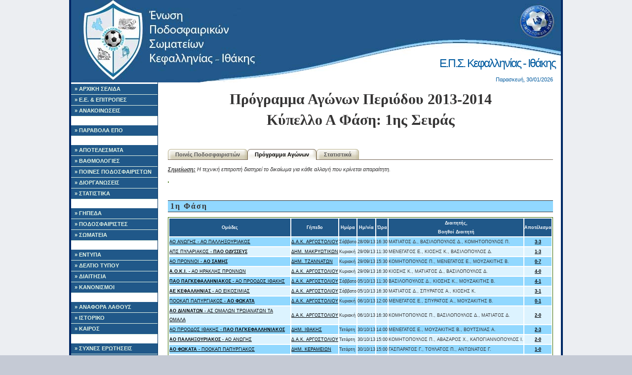

--- FILE ---
content_type: text/html; charset=UTF-8
request_url: https://epski.gr/results/display_schedule.php?league_id=16
body_size: 3959
content:


<!DOCTYPE html PUBLIC "-//W3C//DTD XHTML 1.0 Strict//EN"
	"http://www.w3.org/TR/xhtml1/DTD/xhtml1-strict.dtd">
<html xmlns="http://www.w3.org/1999/xhtml">
<head><meta http-equiv="Content-Type" content="text/html; charset=utf-8">

    	
	
<title>ΕΠΣΚΙ:  Πρόγραμμα Αγώνων: Κύπελλο  Α Φάση: 1ης Σειράς, 2013-2014</title>
<link rel="icon" type="image/vnd.microsoft.icon" href="/images/logo.ico">

<script language='javascript' src='/includes/fusionCharts/charts/FusionCharts.js'></script>

<script src="http://code.jquery.com/jquery-1.11.3.min.js"></script>


<link rel="stylesheet" type="text/css" href="/style/basic.css" />
<link rel="stylesheet" type="text/css" href="/style/siteSpecific.css" />

<!--Google analytics -->
	
<!-- -->

</head>
<body>
<!-- Begin Wrapper -->
<div id="wrapper">
    <!-- Begin Header -->
  <div id="header">
   <h1>Ε.Π.Σ. Κεφαλληνίας - Ιθάκης</h1>

	
	<div id="top_date">
          Παρασκευή, 30/01/2026	</div>
  </div>
  <!-- End Navigation -->    <div id="leftcolumn">

    <div id="navigation">
      <ul>
        <li><a href="/" id="home">&raquo; ΑΡΧΙΚΗ ΣΕΛΙΔΑ</a></li>
        <li><a href="/static/board.php" id="laws">&raquo; Ε.Ε. & ΕΠΙΤΡΟΠΕΣ</a></li>
        
        <li><a href="/announcements/announcements.php" id="announcement">&raquo; ΑΝΑΚΟΙΝΩΣΕΙΣ</a></li>
        <li><br/></li>
     	<li><a href="https://paravola.epo.gr/" id="enosiako">&raquo; ΠΑΡΑΒΟΛΑ ΕΠΟ </a></li>
	
        <li><br/></li>
        <li><a href="/results/results.php" id="results">&raquo; ΑΠΟΤΕΛΕΣΜΑΤΑ</a></li>
        <li><a href="/results/ranking.php" id="ranking">&raquo; ΒΑΘΜΟΛΟΓΙΕΣ</a></li>
        <li><a href="/results/player_forfeits.php" id="player_forfeits">&raquo; ΠΟΙΝΕΣ ΠΟΔΟΣΦΑΙΡΙΣΤΩΝ</a></li>
        <li><a href="/results/schedule.php" id="schedule">&raquo; ΔΙΟΡΓΑΝΩΣΕΙΣ</a></li>
        <li><a href="/results/stats/stats.php" id="stats">&raquo; ΣΤΑΤΙΣΤΙΚΑ</a></li>
        <li><br/></li>
        <li><a href="/field/fields_map.php" id="fields">&raquo; ΓΗΠΕΔΑ</a></li>
        <li><a href="/players/players.php" id="players">&raquo; ΠΟΔΟΣΦΑΙΡΙΣΤΕΣ</a></li>
        <li><a href="/teams/teams.php" id="teams">&raquo; ΣΩΜΑΤΕΙΑ</a></li>
	    <li><br/></li>
        <li><a href="/static/laws.php" id="laws">&raquo; ΕΝΤΥΠΑ</a></li>
        <li><a href="/static/newspaper.php" id="newspaper">&raquo; ΔΕΛΤΙΟ ΤΥΠΟΥ</a></li>
        <li><a href="/static/refiles.php" id="refiles">&raquo; ΔΙΑΙΤΗΣΙΑ</a></li>
        <li><a href="http://www.epo.gr/Default.aspx?a_id=42346" id="lawepo">&raquo; ΚΑΝΟΝΙΣΜΟΙ</a></li>
        <li><br/></li>
        <li><a href="/error_reporting.php" id="error_reporting">&raquo; ΑΝΑΦΟΡΑ ΛΑΘΟΥΣ</a></li>
        <li><a href="/" id="history">&raquo; ΙΣΤΟΡΙΚΟ</a></li>
        <li><a href="/static/weather.php" id="weather">&raquo; ΚΑΙΡΟΣ</a></li>
        <li><br/></li>
        <li><a href="/static/faq.php" id="faq">&raquo; ΣΥΧΝΕΣ ΕΡΩΤΗΣΕΙΣ</a></li>
        <li><a href="/static/links.php" id="links">&raquo; ΧΡΗΣΙΜΟΙ ΣΥΝΔΕΣΜΟΙ</a></li>
		<li><a href="/static/contact.php" id="contact">&raquo; ΕΠΙΚΟΙΝΩΝΙΑ</a></li>
      </ul>
    </div>


    <div class='center'>
      <br/>
      
      
      
      <br /><a href="https://www.facebook.com/Ristretto-Cafe-argostoli-" target="_blank"><img src="http://epski.gr/images/sponsors/Untitled-2.jpg" alt="Ristretto Cafe - Coffee Mill" width="170" border="0" /></a><br /><a href="http://www.ionionpelagos.com" target="_blank"><img src="http://epski.gr/images/sponsors/logo.jpg" alt="IONION P. LINES" width="170" border="0" /></a><br /><a href="http://www.mirabel.gr" target="_blank"><img src="http://epski.gr/images/sponsors/mirabel_hotel_logo.png" alt="Mirabel CityCenter Hotel " width="170" border="0" /></a>
      <br /><br />
      Επισκέπτες αυτή τη στιγμή:<br />
      
    
	<br /><br />
    

    </div>
  </div>
  <!-- Begin Main Column -->
  <div id="maincolumn">

      <h1>
        Πρόγραμμα Αγώνων Περιόδου 2013-2014<br />Κύπελλο  Α Φάση: 1ης Σειράς      </h1>
      <div style="clear: both;"></div> <br /><div id="horizontal_menu">
	<ul>
		
		<li
					><a href="/results/display_player_forfeits.php?league_id=16">Ποινές Ποδοσφαιριστών</a></li>
		
		<li
			 id='current' 		><a href="/results/display_schedule.php?league_id=16">Πρόγραμμα Αγώνων</a></li>
		
		<li
					><a href="/results/stats/display_stats.php?league_id=16">Στατιστικά</a></li>

	</ul>
</div>

<div class="clear"></div>
		<p><i><b><u>Σημείωση:</u></b> Η τεχνική επιτροπή διατηρεί το δικαίωμα για κάθε αλλαγή που κρίνεται απαραίτητη.</i></p>


        <div class="table" ><table></table><br /><br /><h2>1η Φάση</h2><table><th>Ομάδες</th><th>Γήπεδο</th><th>Ημέρα</th><th>Ημ/νία</th><th>Ώρα</th><th>Διαιτητής,<br />Βοηθοί Διαιτητή</th><th>Αποτέλεσμα</th><tr class='even'><td><a href='../results/display_game.php?game_id=182'>ΑΟ ΑΝΩΓΗΣ - ΑΟ ΠΑΛΛΗΞΟΥΡΙΑΚΟΣ</a></td><td><a href='../field/display_field.php?field_id=1'>Δ.Α.Κ. ΑΡΓΟΣΤΟΛΙΟΥ</a></td><td>Σάββατο</td><td>28/09/13</td><td>16:30</td><td>ΜΑΤΙΑΤΟΣ Δ., ΒΑΣΙΛΟΠΟΥΛΟΣ Δ., ΚΟΜΗΤΟΠΟΥΛΟΣ Π.</td><td align='center'><a href='../results/display_game.php?game_id=182'><b>3-3</b></a></td></tr><tr class='odd'><td><a href='../results/display_game.php?game_id=183'>ΑΠΣ ΠΥΛΑΡΙΑΚΟΣ - <b>ΠΑΟ ΟΔΥΣΣΕΥΣ</b></a></td><td><a href='../field/display_field.php?field_id=4'>ΔΗΜ. ΜΑΚΡΥΩΤΙΚΩΝ</a></td><td>Κυριακή</td><td>29/09/13</td><td>11:30</td><td>ΜΕΝΕΓΑΤΟΣ Ε., ΚΙΟΣΗΣ Κ., ΒΑΣΙΛΟΠΟΥΛΟΣ Δ.</td><td align='center'><a href='../results/display_game.php?game_id=183'><b>1-3</b></a></td></tr><tr class='even'><td><a href='../results/display_game.php?game_id=185'>ΑΟ ΠΡΟΝΝΟΙ - <b>ΑΟ ΣΑΜΗΣ</b></a></td><td><a href='../field/display_field.php?field_id=3'>ΔΗΜ. ΤΖΑΝΝΑΤΩΝ</a></td><td>Κυριακή</td><td>29/09/13</td><td>15:30</td><td>ΚΟΜΗΤΟΠΟΥΛΟΣ Π., ΜΕΝΕΓΑΤΟΣ Ε., ΜΟΥΖΑΚΙΤΗΣ Β.</td><td align='center'><a href='../results/display_game.php?game_id=185'><b>0-7</b></a></td></tr><tr class='odd'><td><a href='../results/display_game.php?game_id=189'><b>Α.Ο.Κ.Ι.</b> - ΑΟ ΗΡΑΚΛΗΣ ΠΡΟΝΝΩΝ</a></td><td><a href='../field/display_field.php?field_id=1'>Δ.Α.Κ. ΑΡΓΟΣΤΟΛΙΟΥ</a></td><td>Κυριακή</td><td>29/09/13</td><td>16:30</td><td>ΚΙΟΣΗΣ Κ., ΜΑΤΙΑΤΟΣ Δ., ΒΑΣΙΛΟΠΟΥΛΟΣ Δ.</td><td align='center'><a href='../results/display_game.php?game_id=189'><b>4-0</b></a></td></tr><tr class='even'><td><a href='../results/display_game.php?game_id=186'><b>ΠΑΟ ΠΑΓΚΕΦΑΛΛΗΝΙΑΚΟΣ</b> - ΑΟ ΠΡΟΟΔΟΣ ΙΘΑΚΗΣ</a></td><td><a href='../field/display_field.php?field_id=1'>Δ.Α.Κ. ΑΡΓΟΣΤΟΛΙΟΥ</a></td><td>Σάββατο</td><td>05/10/13</td><td>11:30</td><td>ΒΑΣΙΛΟΠΟΥΛΟΣ Δ., ΚΙΟΣΗΣ Κ., ΜΟΥΖΑΚΙΤΗΣ Β.</td><td align='center'><a href='../results/display_game.php?game_id=186'><b>4-1</b></a></td></tr><tr class='odd'><td><a href='../results/display_game.php?game_id=187'><b>ΑΕ ΚΕΦΑΛΛΗΝΙΑΣ </b> - ΑΟ ΕΙΚΟΣΙΜΙΑΣ </a></td><td><a href='../field/display_field.php?field_id=1'>Δ.Α.Κ. ΑΡΓΟΣΤΟΛΙΟΥ</a></td><td>Σάββατο</td><td>05/10/13</td><td>16:30</td><td>ΜΑΤΙΑΤΟΣ Δ., ΣΠΥΡΑΤΟΣ  Α., ΚΙΟΣΗΣ Κ.</td><td align='center'><a href='../results/display_game.php?game_id=187'><b>3-1</b></a></td></tr><tr class='even'><td><a href='../results/display_game.php?game_id=188'>ΠΟΟΚΑΠ ΠΑΠΥΡΓΙΑΚΟΣ  - <b>ΑΟ ΦΩΚΑΤΑ</b></a></td><td><a href='../field/display_field.php?field_id=1'>Δ.Α.Κ. ΑΡΓΟΣΤΟΛΙΟΥ</a></td><td>Κυριακή</td><td>06/10/13</td><td>12:00</td><td>ΜΕΝΕΓΑΤΟΣ Ε., ΣΠΥΡΑΤΟΣ  Α., ΜΟΥΖΑΚΙΤΗΣ Β.</td><td align='center'><a href='../results/display_game.php?game_id=188'><b>0-1</b></a></td></tr><tr class='odd'><td><a href='../results/display_game.php?game_id=184'><b>ΑΟ ΔΙΛΙΝΑΤΩΝ </b> - ΑΣ ΟΜΑΛΩΝ ΤΡΩΙΑΝΑΤΩΝ ΤΑ ΟΜΑΛΑ</a></td><td><a href='../field/display_field.php?field_id=1'>Δ.Α.Κ. ΑΡΓΟΣΤΟΛΙΟΥ</a></td><td>Κυριακή</td><td>06/10/13</td><td>16:30</td><td>ΚΟΜΗΤΟΠΟΥΛΟΣ Π., ΒΑΣΙΛΟΠΟΥΛΟΣ Δ., ΜΑΤΙΑΤΟΣ Δ.</td><td align='center'><a href='../results/display_game.php?game_id=184'><b>2-0</b></a></td></tr><tr class='even'><td><a href='../results/display_game.php?game_id=194'>ΑΟ ΠΡΟΟΔΟΣ ΙΘΑΚΗΣ - <b>ΠΑΟ ΠΑΓΚΕΦΑΛΛΗΝΙΑΚΟΣ</b></a></td><td><a href='../field/display_field.php?field_id=8'>ΔΗΜ. ΙΘΑΚΗΣ</a></td><td>Τετάρτη</td><td>30/10/13</td><td>14:00</td><td>ΜΕΝΕΓΑΤΟΣ Ε., ΜΟΥΖΑΚΙΤΗΣ Β., ΒΟΥΤΣΙΝΑΣ Α.</td><td align='center'><a href='../results/display_game.php?game_id=194'><b>2-3</b></a></td></tr><tr class='odd'><td><a href='../results/display_game.php?game_id=190'><b>ΑΟ ΠΑΛΛΗΞΟΥΡΙΑΚΟΣ</b> - ΑΟ ΑΝΩΓΗΣ</a></td><td><a href='../field/display_field.php?field_id=1'>Δ.Α.Κ. ΑΡΓΟΣΤΟΛΙΟΥ</a></td><td>Τετάρτη</td><td>30/10/13</td><td>15:00</td><td>ΚΟΜΗΤΟΠΟΥΛΟΣ Π., ΑΒΑΖΑΡΟΣ Χ., ΚΑΠΟΓΙΑΝΝΟΠΟΥΛΟΣ Ι.</td><td align='center'><a href='../results/display_game.php?game_id=190'><b>2-0</b></a></td></tr><tr class='even'><td><a href='../results/display_game.php?game_id=196'><b>ΑΟ ΦΩΚΑΤΑ</b> - ΠΟΟΚΑΠ ΠΑΠΥΡΓΙΑΚΟΣ </a></td><td><a href='../field/display_field.php?field_id=5'>ΔΗΜ. ΚΕΡΑΜΕΙΩΝ</a></td><td>Τετάρτη</td><td>30/10/13</td><td>15:00</td><td>ΓΑΣΠΑΡΑΤΟΣ Γ., ΤΟΥΛΑΤΟΣ  Π., ΑΝΤΩΝΑΤΟΣ Γ.</td><td align='center'><a href='../results/display_game.php?game_id=196'><b>1-0</b></a></td></tr><tr class='odd'><td><a href='../results/display_game.php?game_id=197'><b>ΑΟ ΗΡΑΚΛΗΣ ΠΡΟΝΝΩΝ</b> - Α.Ο.Κ.Ι.</a></td><td><a href='../field/display_field.php?field_id=3'>ΔΗΜ. ΤΖΑΝΝΑΤΩΝ</a></td><td>Τετάρτη</td><td>30/10/13</td><td>15:00</td><td>ΚΙΟΣΗΣ Κ., ΛΥΜΠΕΡΟΠΟΥΛΟΣ Θ., ΔΟΥΚΑΚΗΣ Κ.</td><td align='center'><a href='../results/display_game.php?game_id=197'><b>2-1</b></a></td></tr><tr class='even'><td><a href='../results/display_game.php?game_id=191'><b>ΠΑΟ ΟΔΥΣΣΕΥΣ</b> - ΑΠΣ ΠΥΛΑΡΙΑΚΟΣ</a></td><td><a href='../field/display_field.php?field_id=9'>ΔΗΜ. ΣΤΑΥΡΟΥ</a></td><td>Σάββατο</td><td>02/11/13</td><td>12:00</td><td>ΚΙΟΣΗΣ Κ., ΑΝΤΩΝΑΤΟΣ Γ., ΚΑΠΟΓΙΑΝΝΟΠΟΥΛΟΣ Ι.</td><td align='center'><a href='../results/display_game.php?game_id=191'><b>4-2</b></a></td></tr><tr class='odd'><td><a href='../results/display_game.php?game_id=192'>ΑΣ ΟΜΑΛΩΝ ΤΡΩΙΑΝΑΤΩΝ ΤΑ ΟΜΑΛΑ - <b>ΑΟ ΔΙΛΙΝΑΤΩΝ </b></a></td><td><a href='../field/display_field.php?field_id=1'>Δ.Α.Κ. ΑΡΓΟΣΤΟΛΙΟΥ</a></td><td>Τετάρτη</td><td>06/11/13</td><td>15:00</td><td>ΓΑΣΠΑΡΑΤΟΣ Γ., ΑΒΑΖΑΡΟΣ Χ., ΛΟΓΟΘΕΤΗΣ Β.</td><td align='center'><a href='../results/display_game.php?game_id=192'><b>0-2</b></a></td></tr><tr class='even'><td><a href='../results/display_game.php?game_id=193'><b>ΑΟ ΣΑΜΗΣ</b> - ΑΟ ΠΡΟΝΝΟΙ</a></td><td><a href='../field/display_field.php?field_id=1'>Δ.Α.Κ. ΑΡΓΟΣΤΟΛΙΟΥ</a></td><td>Τετάρτη</td><td>13/11/13</td><td>15:00</td><td>ΜΕΝΕΓΑΤΟΣ Ε., ΤΡΙΑΝΤΟΣ Δ., ΜΥΡΣΙΝΙΑΣ Γ.</td><td align='center'><a href='../results/display_game.php?game_id=193'><b>4-2</b></a></td></tr><tr class='odd'><td><a href='../results/display_game.php?game_id=195'>ΑΟ ΕΙΚΟΣΙΜΙΑΣ  - ΑΕ ΚΕΦΑΛΛΗΝΙΑΣ </a></td><td><a href='../field/display_field.php?field_id=5'>ΔΗΜ. ΚΕΡΑΜΕΙΩΝ</a></td><td>Τετάρτη</td><td>13/11/13</td><td>15:00</td><td>ΜΑΤΙΑΤΟΣ Δ., ΑΒΑΖΑΡΟΣ Χ., ΑΝΤΩΝΑΤΟΣ Γ.</td><td align='center'><a href='../results/display_game.php?game_id=195'><b>1-1</b></a></td></tr></table><br /><br /><h2>2η Φάση</h2><table><th>Ομάδες</th><th>Γήπεδο</th><th>Ημέρα</th><th>Ημ/νία</th><th>Ώρα</th><th>Διαιτητής,<br />Βοηθοί Διαιτητή</th><th>Αποτέλεσμα</th><tr class='even'><td><a href='../results/display_game.php?game_id=449'><b>ΑΕ ΚΕΦΑΛΛΗΝΙΑΣ </b> - ΑΟ ΠΑΛΛΗΞΟΥΡΙΑΚΟΣ</a></td><td><a href='../field/display_field.php?field_id=1'>Δ.Α.Κ. ΑΡΓΟΣΤΟΛΙΟΥ</a></td><td>Σάββατο</td><td>11/01/14</td><td>15:00</td><td>ΒΑΣΙΛΟΠΟΥΛΟΣ Δ., ΒΟΥΤΣΙΝΑΣ Α., ΜΑΤΙΑΤΟΣ Δ.</td><td align='center'><a href='../results/display_game.php?game_id=449'><b>8-1</b></a></td></tr><tr class='odd'><td><a href='../results/display_game.php?game_id=448'><b>Α.Ο.Κ.Ι.</b> - ΑΟ ΦΩΚΑΤΑ</a></td><td><a href='../field/display_field.php?field_id=1'>Δ.Α.Κ. ΑΡΓΟΣΤΟΛΙΟΥ</a></td><td>Κυριακή</td><td>12/01/14</td><td>10:30</td><td>ΓΑΣΠΑΡΑΤΟΣ Γ., ΒΟΥΤΣΙΝΑΣ Α., ΜΟΥΖΑΚΙΤΗΣ Β.</td><td align='center'><a href='../results/display_game.php?game_id=448'><b>3-0</b></a></td></tr><tr class='even'><td><a href='../results/display_game.php?game_id=447'>ΑΟ ΣΑΜΗΣ - ΑΟ ΔΙΛΙΝΑΤΩΝ </a></td><td><a href='../field/display_field.php?field_id=1'>Δ.Α.Κ. ΑΡΓΟΣΤΟΛΙΟΥ</a></td><td>Κυριακή</td><td>12/01/14</td><td>15:00</td><td>ΜΑΤΙΑΤΟΣ Δ., ΒΑΣΙΛΟΠΟΥΛΟΣ Δ., ΔΟΥΚΑΚΗΣ Κ.</td><td align='center'><a href='../results/display_game.php?game_id=447'><b>0-0</b></a></td></tr><tr class='odd'><td><a href='../results/display_game.php?game_id=446'>ΠΑΟ ΟΔΥΣΣΕΥΣ - ΠΑΟ ΠΑΓΚΕΦΑΛΛΗΝΙΑΚΟΣ</a></td><td><a href='../field/display_field.php?field_id=9'>ΔΗΜ. ΣΤΑΥΡΟΥ</a></td><td>Τετάρτη</td><td>15/01/14</td><td>11:00</td><td>ΒΟΥΤΣΙΝΑΣ Α., ΑΒΑΖΑΡΟΣ Χ., ΒΑΧΛΗΣ Ι.</td><td align='center'><a href='../results/display_game.php?game_id=446'><b>3-3</b></a></td></tr><tr class='even'><td><a href='../results/display_game.php?game_id=478'>ΠΑΟ ΠΑΓΚΕΦΑΛΛΗΝΙΑΚΟΣ - ΠΑΟ ΟΔΥΣΣΕΥΣ</a></td><td><a href='../field/display_field.php?field_id=1'>Δ.Α.Κ. ΑΡΓΟΣΤΟΛΙΟΥ</a></td><td>Τετάρτη</td><td>22/01/14</td><td>11:00</td><td>ΛΥΜΠΕΡΟΠΟΥΛΟΣ Θ., ΒΟΥΤΣΙΝΑΣ Α., ΚΙΟΣΗΣ Κ.</td><td align='center'><a href='../results/display_game.php?game_id=478'><b>0-0</b></a></td></tr><tr class='odd'><td><a href='../results/display_game.php?game_id=480'>ΑΟ ΠΑΛΛΗΞΟΥΡΙΑΚΟΣ - <b>ΑΕ ΚΕΦΑΛΛΗΝΙΑΣ </b></a></td><td><a href='../field/display_field.php?field_id=1'>Δ.Α.Κ. ΑΡΓΟΣΤΟΛΙΟΥ</a></td><td>Τετάρτη</td><td>22/01/14</td><td>15:00</td><td>ΚΟΜΗΤΟΠΟΥΛΟΣ Π., ΑΒΑΖΑΡΟΣ Χ., ΒΑΧΛΗΣ Ι.</td><td align='center'><a href='../results/display_game.php?game_id=480'><b>1-3</b></a></td></tr><tr class='even'><td><a href='../results/display_game.php?game_id=481'>ΑΟ ΦΩΚΑΤΑ - <b>Α.Ο.Κ.Ι.</b></a></td><td><a href='../field/display_field.php?field_id=5'>ΔΗΜ. ΚΕΡΑΜΕΙΩΝ</a></td><td>Τετάρτη</td><td>22/01/14</td><td>15:00</td><td>ΒΟΥΤΣΙΝΑΣ Α., ΔΟΥΚΑΚΗΣ Κ., ΛΥΜΠΕΡΟΠΟΥΛΟΣ Θ.</td><td align='center'><a href='../results/display_game.php?game_id=481'><b>0-3</b></a></td></tr><tr class='odd'><td><a href='../results/display_game.php?game_id=479'><b>ΑΟ ΔΙΛΙΝΑΤΩΝ </b> - ΑΟ ΣΑΜΗΣ</a></td><td><a href='../field/display_field.php?field_id=1'>Δ.Α.Κ. ΑΡΓΟΣΤΟΛΙΟΥ</a></td><td>Τετάρτη</td><td>22/01/14</td><td>18:00</td><td>ΚΙΟΣΗΣ Κ., ΜΟΥΖΑΚΙΤΗΣ Β., ΑΝΤΩΝΑΤΟΣ Γ.</td><td align='center'><a href='../results/display_game.php?game_id=479'><b>0-0 (πεν: 4-2)</b></a></td></tr></table><br /><br /><h2>3η Φάση</h2><table><th>Ομάδες</th><th>Γήπεδο</th><th>Ημέρα</th><th>Ημ/νία</th><th>Ώρα</th><th>Διαιτητής,<br />Βοηθοί Διαιτητή</th><th>Αποτέλεσμα</th><tr class='even'><td><a href='../results/display_game.php?game_id=482'><b>Α.Ο.Κ.Ι.</b> - ΑΟ ΔΙΛΙΝΑΤΩΝ </a></td><td><a href='../field/display_field.php?field_id=5'>ΔΗΜ. ΚΕΡΑΜΕΙΩΝ</a></td><td>Σάββατο</td><td>01/03/14</td><td>15:00</td><td>ΚΟΜΗΤΟΠΟΥΛΟΣ Π., ΒΟΥΤΣΙΝΑΣ Α., ΓΑΣΠΑΡΑΤΟΣ Γ.</td><td align='center'><a href='../results/display_game.php?game_id=482'><b>2-1 παρ.</b></a></td></tr><tr class='odd'><td><a href='../results/display_game.php?game_id=483'>ΠΑΟ ΠΑΓΚΕΦΑΛΛΗΝΙΑΚΟΣ - <b>ΑΕ ΚΕΦΑΛΛΗΝΙΑΣ </b></a></td><td><a href='../field/display_field.php?field_id=5'>ΔΗΜ. ΚΕΡΑΜΕΙΩΝ</a></td><td>Κυριακή</td><td>02/03/14</td><td>15:00</td><td>ΒΑΣΙΛΟΠΟΥΛΟΣ Δ., ΒΟΥΤΣΙΝΑΣ Α., ΚΟΜΗΤΟΠΟΥΛΟΣ Π.</td><td align='center'><a href='../results/display_game.php?game_id=483'><b>0-3</b></a></td></tr></table><br /><br /><h2>4η Φάση</h2><table><th>Ομάδες</th><th>Γήπεδο</th><th>Ημέρα</th><th>Ημ/νία</th><th>Ώρα</th><th>Διαιτητής,<br />Βοηθοί Διαιτητή</th><th>Αποτέλεσμα</th><tr class='even'><td><a href='../results/display_game.php?game_id=484'>ΑΕ ΚΕΦΑΛΛΗΝΙΑΣ  - <b>Α.Ο.Κ.Ι.</b></a> (ΤΕΛΙΚΟΣ ΚΥΠΕΛΛΟΥ 2013-2014)</td><td><a href='../field/display_field.php?field_id=5'>ΔΗΜ. ΚΕΡΑΜΕΙΩΝ</a></td><td>Τετάρτη</td><td>12/03/14</td><td>15:30</td><td>ΒΟΥΤΣΙΝΑΣ Α., ΜΑΤΙΑΤΟΣ Δ., ΓΑΣΠΑΡΑΤΟΣ Γ.</td><td align='center'><a href='../results/display_game.php?game_id=484'><b>0-1</b></a></td></tr></table></div>
  </div>
  <!-- End Main Column -->

   <div class="clear"></div>
<div id="footer">
  &copy; Copyright 2007-2026 by <a href="mailto:badoulis@gmail.com">Shipwrecked Frontier Pioneer</a> & <a href="mailto:admin@epsath.gr">UnScrupulous</a>
  <br/>



<!-- Start of StatCounter Code for Default Guide -->
<!--
<script type="text/javascript">
var sc_project=8421548; 
var sc_invisible=0; 
var sc_security="59912238"; 
var scJsHost = (("https:" == document.location.protocol) ?
"https://secure." : "http://www.");
document.write("<sc"+"ript type='text/javascript' src='" +
scJsHost+
"statcounter.com/counter/counter.js'></"+"script>");
</script>
<noscript><div class="statcounter"><a title="web statistics"
href="http://statcounter.com/free-web-stats/"
target="_blank"><img class="statcounter"
src="http://c.statcounter.com/8421548/0/59912238/0/"
alt="web statistics"></a></div></noscript>
<!-- End of StatCounter Code for Default Guide -->
 
  
  
</div></div>
<!-- End Wrapper -->
</body>
</html>
